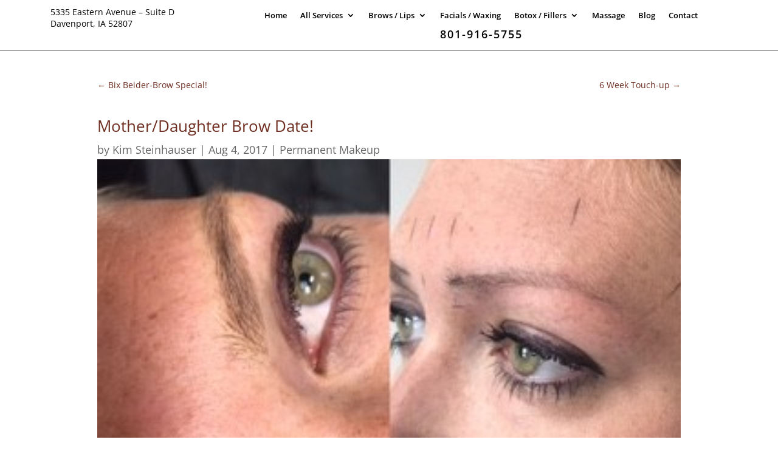

--- FILE ---
content_type: text/html; charset=UTF-8
request_url: https://bellelavieqc.com/motherdaughter-brow-date/
body_size: 20252
content:
<!DOCTYPE html><html lang="en-US" prefix="og: https://ogp.me/ns#"><head><script data-no-optimize="1">var litespeed_docref=sessionStorage.getItem("litespeed_docref");litespeed_docref&&(Object.defineProperty(document,"referrer",{get:function(){return litespeed_docref}}),sessionStorage.removeItem("litespeed_docref"));</script> <meta charset="UTF-8" /><meta http-equiv="X-UA-Compatible" content="IE=edge"><link rel="pingback" href="https://bellelavieqc.com/xmlrpc.php" /> <script type="litespeed/javascript">document.documentElement.className='js'</script> <link rel="preconnect" href="https://fonts.gstatic.com" crossorigin /> <script data-no-defer="1" data-ezscrex="false" data-cfasync="false" data-pagespeed-no-defer data-cookieconsent="ignore">var ctPublicFunctions = {"_ajax_nonce":"1adf139800","_rest_nonce":"17a08dfee6","_ajax_url":"\/wp-admin\/admin-ajax.php","_rest_url":"https:\/\/bellelavieqc.com\/wp-json\/","data__cookies_type":"none","data__ajax_type":"rest","data__bot_detector_enabled":"1","data__frontend_data_log_enabled":1,"cookiePrefix":"","wprocket_detected":false,"host_url":"bellelavieqc.com","text__ee_click_to_select":"Click to select the whole data","text__ee_original_email":"The complete one is","text__ee_got_it":"Got it","text__ee_blocked":"Blocked","text__ee_cannot_connect":"Cannot connect","text__ee_cannot_decode":"Can not decode email. Unknown reason","text__ee_email_decoder":"CleanTalk email decoder","text__ee_wait_for_decoding":"The magic is on the way!","text__ee_decoding_process":"Please wait a few seconds while we decode the contact data."}</script> <script data-no-defer="1" data-ezscrex="false" data-cfasync="false" data-pagespeed-no-defer data-cookieconsent="ignore">var ctPublic = {"_ajax_nonce":"1adf139800","settings__forms__check_internal":"0","settings__forms__check_external":"0","settings__forms__force_protection":"0","settings__forms__search_test":"1","settings__forms__wc_add_to_cart":"0","settings__data__bot_detector_enabled":"1","settings__sfw__anti_crawler":0,"blog_home":"https:\/\/bellelavieqc.com\/","pixel__setting":"3","pixel__enabled":true,"pixel__url":null,"data__email_check_before_post":"1","data__email_check_exist_post":"1","data__cookies_type":"none","data__key_is_ok":true,"data__visible_fields_required":true,"wl_brandname":"Anti-Spam by CleanTalk","wl_brandname_short":"CleanTalk","ct_checkjs_key":"fa399badff6384602600ee44db42caef83d43c8cc85b03258a845efdfd894ac5","emailEncoderPassKey":"dc3346c7795871401e859371f551f9e7","bot_detector_forms_excluded":"W10=","advancedCacheExists":true,"varnishCacheExists":false,"wc_ajax_add_to_cart":true}</script> <script type="litespeed/javascript">let jqueryParams=[],jQuery=function(r){return jqueryParams=[...jqueryParams,r],jQuery},$=function(r){return jqueryParams=[...jqueryParams,r],$};window.jQuery=jQuery,window.$=jQuery;let customHeadScripts=!1;jQuery.fn=jQuery.prototype={},$.fn=jQuery.prototype={},jQuery.noConflict=function(r){if(window.jQuery)return jQuery=window.jQuery,$=window.jQuery,customHeadScripts=!0,jQuery.noConflict},jQuery.ready=function(r){jqueryParams=[...jqueryParams,r]},$.ready=function(r){jqueryParams=[...jqueryParams,r]},jQuery.load=function(r){jqueryParams=[...jqueryParams,r]},$.load=function(r){jqueryParams=[...jqueryParams,r]},jQuery.fn.ready=function(r){jqueryParams=[...jqueryParams,r]},$.fn.ready=function(r){jqueryParams=[...jqueryParams,r]}</script> <title>Mother/Daughter Brow Date!</title><meta name="robots" content="follow, index, max-snippet:-1, max-video-preview:-1, max-image-preview:large"/><link rel="canonical" href="https://bellelavieqc.com/motherdaughter-brow-date/" /><meta property="og:locale" content="en_US" /><meta property="og:type" content="article" /><meta property="og:title" content="Mother/Daughter Brow Date!" /><meta property="og:description" content="This is the first of the mother/daughter brow combo. These ladies are so awesome and I feel like I need to be adopted into their family asap! Take a look at their eyes and how beautiful they are, I couldn&#8217;t stop staring. Beautiful eyes, and beautiful brows." /><meta property="og:url" content="https://bellelavieqc.com/motherdaughter-brow-date/" /><meta property="og:site_name" content="Belle La Vie Beauty Bar" /><meta property="article:publisher" content="https://www.facebook.com/BelleLaVieQC/" /><meta property="article:tag" content="#Bellelavi3dbrows #microbladingiowa #microbladingillinois #iwokeupthisbeautiful #nofilters #microbladingquadcities #microbladingleclaire #microblading3dbrows" /><meta property="article:section" content="Permanent Makeup" /><meta property="og:updated_time" content="2021-04-19T14:39:34-05:00" /><meta property="og:image" content="https://bellelavieqc.com/wp-content/uploads/2017/08/IMG_6990.jpg" /><meta property="og:image:secure_url" content="https://bellelavieqc.com/wp-content/uploads/2017/08/IMG_6990.jpg" /><meta property="og:image:width" content="320" /><meta property="og:image:height" content="320" /><meta property="og:image:alt" content="MIcroblading" /><meta property="og:image:type" content="image/jpeg" /><meta name="twitter:card" content="summary_large_image" /><meta name="twitter:title" content="Mother/Daughter Brow Date!" /><meta name="twitter:description" content="This is the first of the mother/daughter brow combo. These ladies are so awesome and I feel like I need to be adopted into their family asap! Take a look at their eyes and how beautiful they are, I couldn&#8217;t stop staring. Beautiful eyes, and beautiful brows." /><meta name="twitter:site" content="@BelleLaVieQC" /><meta name="twitter:creator" content="@BelleLaVieQC" /><meta name="twitter:image" content="https://bellelavieqc.com/wp-content/uploads/2017/08/IMG_6990.jpg" /><meta name="twitter:label1" content="Written by" /><meta name="twitter:data1" content="Kim Steinhauser" /><meta name="twitter:label2" content="Time to read" /><meta name="twitter:data2" content="Less than a minute" /><link rel='dns-prefetch' href='//fd.cleantalk.org' /><link rel='dns-prefetch' href='//www.googletagmanager.com' /><link rel='dns-prefetch' href='//fonts.googleapis.com' /><link rel="alternate" type="application/rss+xml" title="Belle La Vie Beauty Bar &raquo; Feed" href="https://bellelavieqc.com/feed/" /><link rel="alternate" type="application/rss+xml" title="Belle La Vie Beauty Bar &raquo; Comments Feed" href="https://bellelavieqc.com/comments/feed/" /><link rel="alternate" title="oEmbed (JSON)" type="application/json+oembed" href="https://bellelavieqc.com/wp-json/oembed/1.0/embed?url=https%3A%2F%2Fbellelavieqc.com%2Fmotherdaughter-brow-date%2F" /><link rel="alternate" title="oEmbed (XML)" type="text/xml+oembed" href="https://bellelavieqc.com/wp-json/oembed/1.0/embed?url=https%3A%2F%2Fbellelavieqc.com%2Fmotherdaughter-brow-date%2F&#038;format=xml" /><meta content="BLVQC v.3.19.1545498301" name="generator"/><style id="litespeed-ccss">.hamburger{display:block;font:inherit;color:inherit;text-transform:none;border:0;margin:0;overflow:visible}.logo-scroll{display:none}#dm-menu.nav li{list-style:none!important}.menu-wrap__inner{height:0!important}body .hamburger{padding:0;opacity:1!important}#dm-header{-ms-overflow-style:none}#dm-header::-webkit-scrollbar{display:none}.divi-mobile-menu{padding-top:0!important;margin-top:0!important;z-index:99999999999999999;position:relative}.scroll_section{overflow-y:auto;max-height:80vh}body:after{content:url(/wp-content/plugins/instagram-feed/img/sbi-sprite.png);display:none}ul{box-sizing:border-box}:root{--wp--preset--font-size--normal:16px;--wp--preset--font-size--huge:42px}html :where(img[class*=wp-image-]){height:auto;max-width:100%}:root{--wp--preset--aspect-ratio--square:1;--wp--preset--aspect-ratio--4-3:4/3;--wp--preset--aspect-ratio--3-4:3/4;--wp--preset--aspect-ratio--3-2:3/2;--wp--preset--aspect-ratio--2-3:2/3;--wp--preset--aspect-ratio--16-9:16/9;--wp--preset--aspect-ratio--9-16:9/16;--wp--preset--color--black:#000000;--wp--preset--color--cyan-bluish-gray:#abb8c3;--wp--preset--color--white:#ffffff;--wp--preset--color--pale-pink:#f78da7;--wp--preset--color--vivid-red:#cf2e2e;--wp--preset--color--luminous-vivid-orange:#ff6900;--wp--preset--color--luminous-vivid-amber:#fcb900;--wp--preset--color--light-green-cyan:#7bdcb5;--wp--preset--color--vivid-green-cyan:#00d084;--wp--preset--color--pale-cyan-blue:#8ed1fc;--wp--preset--color--vivid-cyan-blue:#0693e3;--wp--preset--color--vivid-purple:#9b51e0;--wp--preset--gradient--vivid-cyan-blue-to-vivid-purple:linear-gradient(135deg,rgba(6,147,227,1) 0%,rgb(155,81,224) 100%);--wp--preset--gradient--light-green-cyan-to-vivid-green-cyan:linear-gradient(135deg,rgb(122,220,180) 0%,rgb(0,208,130) 100%);--wp--preset--gradient--luminous-vivid-amber-to-luminous-vivid-orange:linear-gradient(135deg,rgba(252,185,0,1) 0%,rgba(255,105,0,1) 100%);--wp--preset--gradient--luminous-vivid-orange-to-vivid-red:linear-gradient(135deg,rgba(255,105,0,1) 0%,rgb(207,46,46) 100%);--wp--preset--gradient--very-light-gray-to-cyan-bluish-gray:linear-gradient(135deg,rgb(238,238,238) 0%,rgb(169,184,195) 100%);--wp--preset--gradient--cool-to-warm-spectrum:linear-gradient(135deg,rgb(74,234,220) 0%,rgb(151,120,209) 20%,rgb(207,42,186) 40%,rgb(238,44,130) 60%,rgb(251,105,98) 80%,rgb(254,248,76) 100%);--wp--preset--gradient--blush-light-purple:linear-gradient(135deg,rgb(255,206,236) 0%,rgb(152,150,240) 100%);--wp--preset--gradient--blush-bordeaux:linear-gradient(135deg,rgb(254,205,165) 0%,rgb(254,45,45) 50%,rgb(107,0,62) 100%);--wp--preset--gradient--luminous-dusk:linear-gradient(135deg,rgb(255,203,112) 0%,rgb(199,81,192) 50%,rgb(65,88,208) 100%);--wp--preset--gradient--pale-ocean:linear-gradient(135deg,rgb(255,245,203) 0%,rgb(182,227,212) 50%,rgb(51,167,181) 100%);--wp--preset--gradient--electric-grass:linear-gradient(135deg,rgb(202,248,128) 0%,rgb(113,206,126) 100%);--wp--preset--gradient--midnight:linear-gradient(135deg,rgb(2,3,129) 0%,rgb(40,116,252) 100%);--wp--preset--font-size--small:13px;--wp--preset--font-size--medium:20px;--wp--preset--font-size--large:36px;--wp--preset--font-size--x-large:42px;--wp--preset--spacing--20:0.44rem;--wp--preset--spacing--30:0.67rem;--wp--preset--spacing--40:1rem;--wp--preset--spacing--50:1.5rem;--wp--preset--spacing--60:2.25rem;--wp--preset--spacing--70:3.38rem;--wp--preset--spacing--80:5.06rem;--wp--preset--shadow--natural:6px 6px 9px rgba(0, 0, 0, 0.2);--wp--preset--shadow--deep:12px 12px 50px rgba(0, 0, 0, 0.4);--wp--preset--shadow--sharp:6px 6px 0px rgba(0, 0, 0, 0.2);--wp--preset--shadow--outlined:6px 6px 0px -3px rgba(255, 255, 255, 1), 6px 6px rgba(0, 0, 0, 1);--wp--preset--shadow--crisp:6px 6px 0px rgba(0, 0, 0, 1)}:root{--wp--style--global--content-size:823px;--wp--style--global--wide-size:1080px}:where(body){margin:0}body{padding-top:0;padding-right:0;padding-bottom:0;padding-left:0}#dm-menu{padding:2.5em 1.5em 0;padding-top:0;opacity:0}.menu-wrap{position:fixed;width:100%;height:100%;top:0;overflow-y:auto;overflow-x:hidden;opacity:0;visibility:hidden;z-index:99999999}.menu-wrap a{color:#b8b7ad}.dm_menu_button{position:fixed;z-index:99999999999999999999;right:0}.menu-wrap__inner{position:absolute;width:100%;height:100vh!important;top:0;left:0;overflow:hidden;z-index:999999}.menu-wrap__inner:after{content:"";position:absolute;width:0;height:100%;top:0;background-color:#34495e;border-radius:50%;z-index:-1}a,body,div,h1,html,img,li,p,span,ul{margin:0;padding:0;border:0;outline:0;font-size:100%;-ms-text-size-adjust:100%;-webkit-text-size-adjust:100%;vertical-align:baseline;background:#fff0}body{line-height:1}ul{list-style:none}:focus{outline:0}header,nav{display:block}body{font-family:Open Sans,Arial,sans-serif;font-size:14px;color:#666;background-color:#fff;line-height:1.7em;font-weight:500;-webkit-font-smoothing:antialiased;-moz-osx-font-smoothing:grayscale}a{color:#2ea3f2}a{text-decoration:none}p{padding-bottom:1em}p:not(.has-background):last-of-type{padding-bottom:0}h1{color:#333;padding-bottom:10px;line-height:1em;font-weight:500}h1{font-size:30px}button{font-family:inherit}img{max-width:100%;height:auto}.nav-single a{color:#2ea3f2}#main-content{background-color:#fff}.et-l--header ul{list-style-type:disc;padding:0 0 23px 1em;line-height:26px}.nav-single a{text-decoration:none;color:#2ea3f2;font-size:14px;font-weight:400}.nav-previous{float:left}.nav-next{float:right}@media (max-width:980px){#page-container{padding-top:80px}.et-tb-has-header #page-container{padding-top:0!important}}*{-webkit-box-sizing:border-box;box-sizing:border-box}.mobile_menu_bar:before{font-family:ETmodules!important;speak:none;font-style:normal;font-weight:400;-webkit-font-feature-settings:normal;font-feature-settings:normal;font-variant:normal;text-transform:none;line-height:1;-webkit-font-smoothing:antialiased;-moz-osx-font-smoothing:grayscale;text-shadow:0 0;direction:ltr}.et-pb-icon{content:attr(data-icon)}.et-pb-icon{font-family:ETmodules;speak:none;font-weight:400;-webkit-font-feature-settings:normal;font-feature-settings:normal;font-variant:normal;text-transform:none;line-height:1;-webkit-font-smoothing:antialiased;font-size:96px;font-style:normal;display:inline-block;-webkit-box-sizing:border-box;box-sizing:border-box;direction:ltr}.et_pb_module.et_pb_text_align_left{text-align:left}.et_pb_module.et_pb_text_align_center{text-align:center}.clearfix:after{visibility:hidden;display:block;font-size:0;content:" ";clear:both;height:0}.et_builder_inner_content{position:relative;z-index:1}header .et_builder_inner_content{z-index:2}.et_pb_css_mix_blend_mode_passthrough{mix-blend-mode:unset!important}.et_pb_module,.et_pb_posts_nav a,.et_pb_with_background{position:relative;background-size:cover;background-position:50%;background-repeat:no-repeat}.et_pb_with_border{position:relative;border:0 solid #333}header.et-l.et-l--header:after{clear:both;display:block;content:""}.et_pb_module{-webkit-animation-timing-function:linear;animation-timing-function:linear;-webkit-animation-duration:.2s;animation-duration:.2s}@media (min-width:981px){.et_pb_section div.et_pb_row .et_pb_column .et_pb_module:last-child{margin-bottom:0}}@media (max-width:980px){.et_pb_column .et_pb_module{margin-bottom:30px}.et_pb_row .et_pb_column .et_pb_module:last-child{margin-bottom:0}}@media (min-width:981px){.et_pb_gutters1 .et_pb_column,.et_pb_gutters1.et_pb_row .et_pb_column{margin-right:0}.et_pb_gutters1 .et_pb_column_3_4,.et_pb_gutters1.et_pb_row .et_pb_column_3_4{width:75%}.et_pb_gutters1 .et_pb_column_3_4 .et_pb_module,.et_pb_gutters1.et_pb_row .et_pb_column_3_4 .et_pb_module{margin-bottom:0}.et_pb_gutters1 .et_pb_column_1_4,.et_pb_gutters1.et_pb_row .et_pb_column_1_4{width:25%}.et_pb_gutters1 .et_pb_column_1_4 .et_pb_module,.et_pb_gutters1.et_pb_row .et_pb_column_1_4 .et_pb_module{margin-bottom:0}}@media (max-width:980px){.et_pb_gutters1 .et_pb_column,.et_pb_gutters1 .et_pb_column .et_pb_module,.et_pb_gutters1.et_pb_row .et_pb_column,.et_pb_gutters1.et_pb_row .et_pb_column .et_pb_module{margin-bottom:0}}@media (max-width:767px){.et_pb_gutters1 .et_pb_column,.et_pb_gutters1 .et_pb_column .et_pb_module,.et_pb_gutters1.et_pb_row .et_pb_column,.et_pb_gutters1.et_pb_row .et_pb_column .et_pb_module{margin-bottom:0}}@media (max-width:479px){.et_pb_gutters1 .et_pb_column,.et_pb_gutters1.et_pb_row .et_pb_column{margin:0!important}.et_pb_gutters1 .et_pb_column .et_pb_module,.et_pb_gutters1.et_pb_row .et_pb_column .et_pb_module{margin-bottom:0}}@media (min-width:981px){.et_pb_gutters4 .et_pb_column{margin-right:8%}.et_pb_gutters4 .et_pb_column_4_4{width:100%}.et_pb_gutters4 .et_pb_column_4_4 .et_pb_module{margin-bottom:4%}.et_pb_gutters4 .et_pb_column_3_4{width:73%}.et_pb_gutters4 .et_pb_column_3_4 .et_pb_module{margin-bottom:5.479%}.et_pb_gutters4 .et_pb_column_1_4{width:19%}.et_pb_gutters4 .et_pb_column_1_4 .et_pb_module{margin-bottom:21.053%}}.et_pb_scroll_top.et-pb-icon{text-align:center;background:rgb(0 0 0/.4);text-decoration:none;position:fixed;z-index:99999;bottom:125px;right:0;-webkit-border-top-left-radius:5px;-webkit-border-bottom-left-radius:5px;-moz-border-radius-topleft:5px;-moz-border-radius-bottomleft:5px;border-top-left-radius:5px;border-bottom-left-radius:5px;display:none;font-size:30px;padding:5px;color:#fff}.et_pb_scroll_top:before{content:"2"}.et_pb_section{position:relative;background-color:#fff;background-position:50%;background-size:100%;background-size:cover}.et_pb_section--fixed{width:100%}@media (min-width:981px){.et_pb_section{padding:4%0}}@media (max-width:980px){.et_pb_section{padding:50px 0}}.et_pb_row{width:80%;max-width:1080px;margin:auto;position:relative}.et_pb_row:after{content:"";display:block;clear:both;visibility:hidden;line-height:0;height:0;width:0}.et_pb_column{float:left;background-size:cover;background-position:50%;position:relative;z-index:2;min-height:1px}.et_pb_column--with-menu{z-index:3}.et_pb_row .et_pb_column.et-last-child,.et_pb_row .et_pb_column:last-child{margin-right:0!important}.et_pb_column,.et_pb_row{background-size:cover;background-position:50%;background-repeat:no-repeat}@media (min-width:981px){.et_pb_row{padding:2%0}.et_pb_row .et_pb_column.et-last-child,.et_pb_row .et_pb_column:last-child{margin-right:0!important}}@media (max-width:980px){.et_pb_row{max-width:1080px}.et_pb_row{padding:30px 0}.et_pb_column{width:100%;margin-bottom:30px}.et_pb_row .et_pb_column.et-last-child,.et_pb_row .et_pb_column:last-child{margin-bottom:0}}@media (max-width:479px){.et_pb_row .et_pb_column.et_pb_column_1_4{width:100%;margin:0 0 30px}.et_pb_column{width:100%!important}}.et_pb_text{word-wrap:break-word}.et_pb_text>:last-child{padding-bottom:0}.et_pb_text_inner{position:relative}.et-menu li{display:inline-block;font-size:14px;padding-right:22px}.et-menu>li:last-child{padding-right:0}.et-menu a{color:rgb(0 0 0/.6);text-decoration:none;display:block;position:relative}.et-menu li>a{padding-bottom:29px;word-wrap:break-word}.et_pb_menu__wrap .mobile_menu_bar{-webkit-transform:translateY(3%);transform:translateY(3%)}.et_pb_menu__wrap .mobile_menu_bar:before{top:0}@media (max-width:980px){.et-menu{display:none}.et_mobile_nav_menu{display:block;margin-top:-1px}}.et_pb_menu .et-menu-nav,.et_pb_menu .et-menu-nav>ul{float:none}.et_pb_menu .et-menu-nav>ul{padding:0!important;line-height:1.7em}.et_pb_menu .et-menu-nav>ul ul{padding:20px 0;text-align:left}.et_pb_menu_inner_container{position:relative}.et_pb_menu .et_pb_menu__wrap{-webkit-box-flex:1;-ms-flex:1 1 auto;flex:1 1 auto;display:-webkit-box;display:-ms-flexbox;display:flex;-webkit-box-pack:start;-ms-flex-pack:start;justify-content:flex-start;-webkit-box-align:stretch;-ms-flex-align:stretch;align-items:stretch;-ms-flex-wrap:wrap;flex-wrap:wrap;opacity:1}.et_pb_menu .et_pb_menu__menu{-webkit-box-flex:0;-ms-flex:0 1 auto;flex:0 1 auto;-webkit-box-pack:start;-ms-flex-pack:start;justify-content:flex-start}.et_pb_menu .et_pb_menu__menu,.et_pb_menu .et_pb_menu__menu>nav,.et_pb_menu .et_pb_menu__menu>nav>ul{display:-webkit-box;display:-ms-flexbox;display:flex;-webkit-box-align:stretch;-ms-flex-align:stretch;align-items:stretch}.et_pb_menu .et_pb_menu__menu>nav>ul{-ms-flex-wrap:wrap;flex-wrap:wrap;-webkit-box-pack:start;-ms-flex-pack:start;justify-content:flex-start}.et_pb_menu .et_pb_menu__menu>nav>ul>li{position:relative;display:-webkit-box;display:-ms-flexbox;display:flex;-webkit-box-align:stretch;-ms-flex-align:stretch;align-items:stretch;margin:0}.et_pb_menu .et_pb_menu__menu>nav>ul>li>ul{top:calc(100% - 1px);left:0}.et_pb_menu--without-logo .et_pb_menu__menu>nav>ul{padding:0!important}.et_pb_menu--without-logo .et_pb_menu__menu>nav>ul>li{margin-top:8px}.et_pb_menu--without-logo .et_pb_menu__menu>nav>ul>li>a{padding-bottom:8px}.et_pb_menu .et-menu{margin-left:-11px;margin-right:-11px}.et_pb_menu .et-menu>li{padding-left:11px;padding-right:11px}.et_pb_menu--style-centered .et_pb_menu__menu>nav>ul,.et_pb_menu--style-centered .et_pb_menu__wrap{-webkit-box-pack:center;-ms-flex-pack:center;justify-content:center}@media (max-width:980px){.et_pb_menu .et_pb_menu__menu{display:none}.et_pb_menu .et_mobile_nav_menu{float:none;margin:0 6px;display:-webkit-box;display:-ms-flexbox;display:flex;-webkit-box-align:center;-ms-flex-align:center;align-items:center}}.nav li li{padding:0 20px;margin:0}.et-menu li li a{padding:6px 20px;width:200px}.nav li{position:relative;line-height:1em}.nav li li{position:relative;line-height:2em}.nav li ul{position:absolute;padding:20px 0;z-index:9999;width:240px;background:#fff;visibility:hidden;opacity:0;border-top:3px solid #2ea3f2;box-shadow:0 2px 5px rgb(0 0 0/.1);-moz-box-shadow:0 2px 5px rgb(0 0 0/.1);-webkit-box-shadow:0 2px 5px rgb(0 0 0/.1);-webkit-transform:translateZ(0);text-align:left}.nav li li a{font-size:14px}.et-menu .menu-item-has-children>a:first-child:after{font-family:ETmodules;content:"3";font-size:16px;position:absolute;right:0;top:0;font-weight:800}.et-menu .menu-item-has-children>a:first-child{padding-right:20px}.et_mobile_nav_menu{float:right;display:none}.mobile_menu_bar{position:relative;display:block;line-height:0}.mobile_menu_bar:before{content:"a";font-size:32px;position:relative;left:0;top:0}.et_pb_module .mobile_menu_bar:before{top:2px}.et_pb_posts_nav.nav-single:after{clear:both;display:block;content:""}.et_pb_posts_nav a{display:inline-block}.et_pb_posts_nav .meta-nav,.et_pb_posts_nav .nav-label,.et_pb_posts_nav .nav-next,.et_pb_posts_nav .nav-previous{position:relative}.et_pb_title_container h1{font-size:26px}.et_pb_title_featured_container{margin-left:auto;margin-right:auto}.et_pb_title_featured_container .et_pb_image_wrap{display:inline-block;position:relative;max-width:100%;width:100%}.et_pb_title_featured_container img{width:100%}.et_pb_title_container{display:block;max-width:100%;word-wrap:break-word;z-index:98;position:relative}.et_pb_title_featured_container{line-height:0;position:relative}p.et_pb_title_meta_container{padding-bottom:1em}.et_pb_bg_layout_light p.et_pb_title_meta_container,.et_pb_bg_layout_light p.et_pb_title_meta_container a{color:#666}@media (max-width:767px){.et_pb_title_container h1{font-size:18px}}.et_pb_social_media_follow_network_name{display:none}.scroll_section{height:80vh;display:flex;flex-direction:column;justify-content:flex-start}.menu-text{line-height:.5em;text-shadow:}#nav-icon{width:25px;position:absolute;left:35px;top:32px;z-index:999998;-webkit-transform:rotate(225deg);-moz-transform:rotate(225deg);-o-transform:rotate(225deg);-ms-transform:rotate(225deg);transform:rotate(225deg)}#nav-icon .dots{fill:#fff}#nav-icon .one,#nav-icon .two{opacity:0}.menu-wrap::before{background-color:#494949}.hamburger{background-color:#494949;width:90px;height:75px;border-radius:0;right:0;top:0;-webkit-box-shadow:0 6px 30px 0 rgb(0 0 0/.38);-moz-box-shadow:0 6px 30px 0 rgb(0 0 0/.38);box-shadow:0 6px 30px 0 rgb(0 0 0/.38)}.menu-text{position:absolute;top:13px;left:32px;font-size:12px;color:#fff}#dm-menu li a{line-height:.5em;text-shadow:}.scroll_section{justify-content:flex-start}#dm-menu.nav li{text-align:center;width:100%}#dm-menu.nav li .sub-menu>li{text-align:center!important}#dm_nav .menu-wrap__inner .menu-item-has-children>a:after{transform:rotate(0deg)}.menu-wrap__inner{padding-top:150px!important}#dm_nav .menu-wrap__inner .sub-menu{padding-top:150px!important}.menu-wrap{background-color:#fff;right:0;max-width:300px}#dm_nav .menu-wrap__inner .sub-menu{right:0}.menu-wrap nav a{display:block;color:#000000!important;font-size:14px!important;padding-top:15px!important;padding-bottom:15px!important}#dm_nav .nav li li{padding:0;line-height:1em}body .menu-wrap{height:100vh;top:0}body .menu-wrap.menuclosed{width:0!important}body .menu-wrap,body .divi-mobile-menu .dm_menu_button{position:fixed}#dm-menu a{display:block}#dm-menu.nav li.menu-item-has-children{max-width:calc(100% - 3em/2);margin:auto}#dm_nav .menu-wrap__inner .menu-item-has-children>a{max-width:calc(100% - (3em/2 + 0px))}#dm_nav .menu-wrap__inner .menu-item-has-children>a:after{color:#c107f9;font-size:27px!important;right:0}#dm_nav .nav li ul{border-top:0}#dm_nav li ul.sub-menu{background-color:#000}#dm_nav li ul.sub-menu a{line-height:1.4em}#dm_nav li ul.sub-menu a{color:#ffffff!important;font-size:14px!important;padding-top:14px!important;padding-bottom:14px!important}@media only screen and (max-width:980px){html,body{overflow-x:hidden!important}.et-l--header .mobile_menu_bar,.et-l--header{display:none!important}.divi-mobile-menu{display:block!important}}@media only screen and (min-width:981px){.divi-mobile-menu,#dm-header{display:none!important}}html{overflow-y:visible!important}#dm-header{position:fixed;background-color:#fff;top:0;width:100%;display:block;z-index:9999;display:flex;flex-direction:column;justify-content:center;-webkit-box-shadow:0 0 25px 0 rgb(0 0 0/.78);-moz-box-shadow:0 0 25px 0 rgb(0 0 0/.78);box-shadow:0 0 25px 0 rgb(0 0 0/.78)}.dm-header-cont{height:75px;position:relative}body .divi-mobile-menu .dm_menu_button{z-index:10000;position:fixed}#dm-logo{color:#000;font-size:18px;font-style:inherit;font-weight:inherit;letter-spacing:0}.dm-branding{position:absolute;top:50%;left:50%;transform:translate(-50%,-50%);height:100%}.dm-branding a{height:100%;position:relative;display:flex;flex-direction:column;justify-content:center}#dm-logo,.logo-scroll{width:100%;max-height:60px;max-width:290px}.dm-cart{display:block;position:absolute;left:50px;width:inherit;margin-top:25px}@media only screen and (max-width:980px){#dm-header{overflow:visible!important}}#dm_nav .menu-wrap__inner .menu-item-has-children>a{background-color:#fff0;position:relative}#dm_nav .menu-wrap__inner .menu-item-has-children>a:after{font-family:"ETmodules";text-align:center;speak:none;font-weight:400;font-variant:normal;text-transform:none;-webkit-font-smoothing:antialiased;position:absolute}#dm_nav .menu-wrap__inner .menu-item-has-children>a:after{font-size:16px;content:"$"}#dm_nav .menu-wrap__inner .sub-menu{-webkit-transform:translate3d(300%,0,0);transform:translate3d(300%,0,0);right:0;z-index:999999;width:100%;max-width:300px;height:100%;padding:2.5em 1.5em 0;font-size:1.15em;visibility:visible;opacity:1;min-height:100vh;top:0;position:fixed!important;border:none}body .menu-wrap{background-color:transparent!important;-webkit-transform:translate3d(0,0,0);transform:translate3d(0,0,0)}.menu-wrap__inner:after{background-color:#fff}@media screen and (max-width:980){html,body{overflow-x:hidden!important}}.menu-wrap__inner:after{left:0}.menu-wrap__inner{-webkit-transform:translate(100%,0);transform:translate(100%,0)}body{font-size:18px}body{color:#702e21}h1{color:#702e21}body{line-height:1.8em}.mobile_menu_bar:before,.mobile_menu_bar:after,.nav-single a{color:#702e21}.nav li ul{border-color:#702e21}.et_pb_row{max-width:960px}a{color:#dd0049}@media only screen and (min-width:1200px){.et_pb_row{padding:24px 0}.et_pb_section{padding:48px 0}}.et_pb_section_0_tb_header{border-bottom-width:1px;position:fixed!important;top:0;bottom:auto;left:50%;right:auto;transform:translateX(-50%)}.et_pb_section_0_tb_header.et_pb_section{padding-top:0;padding-bottom:10px;padding-left:20px;margin-top:0;margin-bottom:0;background-color:#FFFFFF!important}.et_pb_row_0_tb_header{background-color:#fff0;z-index:9999999!important;position:relative}.et_pb_row_0_tb_header.et_pb_row{padding-top:0px!important;padding-bottom:0px!important;margin-top:0px!important;margin-bottom:0px!important;padding-top:0;padding-bottom:0}.et_pb_row_0_tb_header{width:90%;max-width:2560px}.et_pb_text_1_tb_header.et_pb_text,.et_pb_text_0_tb_header.et_pb_text,.et_pb_text_1_tb_header.et_pb_text a{color:#000000!important}.et_pb_text_0_tb_header{line-height:1.4em;font-size:1.1vw;line-height:1.4em;background-color:#fff0;padding-top:10px!important}.et_pb_menu_0_tb_header.et_pb_menu ul li a{font-weight:600;font-size:1vw;color:#000000!important}.et_pb_menu_0_tb_header.et_pb_menu{background-color:#fff0}.et_pb_menu_0_tb_header{padding-top:10px;z-index:5000;position:relative}.et_pb_menu_0_tb_header.et_pb_menu .et-menu-nav li ul.sub-menu{width:300px!important}.et_pb_menu_0_tb_header.et_pb_menu .et-menu-nav li ul.sub-menu a{width:100%!important}.et_pb_menu_0_tb_header.et_pb_menu .nav li ul{background-color:#757575!important;border-color:#FFF}.et_pb_menu_0_tb_header.et_pb_menu .nav li ul.sub-menu a{color:#FFFFFF!important}.et_pb_menu_0_tb_header .mobile_nav .mobile_menu_bar:before{color:#FFF}.et_pb_text_1_tb_header{letter-spacing:2px}.et_pb_text_1_tb_header a{font-weight:600}.et_pb_column_1_tb_header,.et_pb_column_0_tb_header{background-color:#fff0}@media only screen and (max-width:980px){div.et_pb_section.et_pb_section_0_tb_header{background-image:initial!important}.et_pb_section_0_tb_header{border-bottom-width:1px}.et_pb_section_0_tb_header.et_pb_section{background-color:#FFFFFF!important}.et_pb_text_0_tb_header{font-size:1.3vw}.et_pb_menu_0_tb_header .mobile_nav .mobile_menu_bar:before{color:#000}}@media only screen and (max-width:767px){div.et_pb_section.et_pb_section_0_tb_header{background-image:initial!important}.et_pb_section_0_tb_header{border-bottom-width:1px}.et_pb_section_0_tb_header.et_pb_section{background-color:#FFFFFF!important}.et_pb_text_0_tb_header{font-size:1.3vw}.et_pb_menu_0_tb_header .mobile_nav .mobile_menu_bar:before{color:#FFF}}.et_pb_section_0_tb_body.et_pb_section{margin-top:50px}.et_pb_post_title_0_tb_body .et_pb_title_featured_container img{height:auto;max-height:none}</style><link rel="preload" data-asynced="1" data-optimized="2" as="style" onload="this.onload=null;this.rel='stylesheet'" href="https://bellelavieqc.com/wp-content/litespeed/ucss/f90235fa8b16d8815fbd7b169595c49e.css?ver=8133a" /><script type="litespeed/javascript">!function(a){"use strict";var b=function(b,c,d){function e(a){return h.body?a():void setTimeout(function(){e(a)})}function f(){i.addEventListener&&i.removeEventListener("load",f),i.media=d||"all"}var g,h=a.document,i=h.createElement("link");if(c)g=c;else{var j=(h.body||h.getElementsByTagName("head")[0]).childNodes;g=j[j.length-1]}var k=h.styleSheets;i.rel="stylesheet",i.href=b,i.media="only x",e(function(){g.parentNode.insertBefore(i,c?g:g.nextSibling)});var l=function(a){for(var b=i.href,c=k.length;c--;)if(k[c].href===b)return a();setTimeout(function(){l(a)})};return i.addEventListener&&i.addEventListener("load",f),i.onloadcssdefined=l,l(f),i};"undefined"!=typeof exports?exports.loadCSS=b:a.loadCSS=b}("undefined"!=typeof global?global:this);!function(a){if(a.loadCSS){var b=loadCSS.relpreload={};if(b.support=function(){try{return a.document.createElement("link").relList.supports("preload")}catch(b){return!1}},b.poly=function(){for(var b=a.document.getElementsByTagName("link"),c=0;c<b.length;c++){var d=b[c];"preload"===d.rel&&"style"===d.getAttribute("as")&&(a.loadCSS(d.href,d,d.getAttribute("media")),d.rel=null)}},!b.support()){b.poly();var c=a.setInterval(b.poly,300);a.addEventListener&&a.addEventListener("load",function(){b.poly(),a.clearInterval(c)}),a.attachEvent&&a.attachEvent("onload",function(){a.clearInterval(c)})}}}(this);</script><link rel="preload" as="image" href="https://bellelavieqc.com/wp-content/uploads/2017/08/IMG_6990.jpg"><link rel="preload" as="image" href="https://bellelavieqc.com/wp-content/uploads/2017/08/IMG_7005-300x300.jpg"><link rel="preload" as="image" href="https://bellelavieqc.com/wp-content/uploads/2017/08/IMG_6977-e1501790783130-225x300.jpg"><link rel='preload' id='divi-dynamic-late-css' href='https://bellelavieqc.com/wp-content/et-cache/116390/et-divi-dynamic-tb-237880-tb-237878-tb-237881-116390-late.css?ver=1765176765' as='style' media='all' onload="this.onload=null;this.rel='stylesheet'" /> <script type="litespeed/javascript" data-src="https://bellelavieqc.com/wp-includes/js/jquery/jquery.min.js?ver=3.7.1" id="jquery-core-js"></script> <script id="jquery-js-after" type="litespeed/javascript">jqueryParams.length&&$.each(jqueryParams,function(e,r){if("function"==typeof r){var n=String(r);n.replace("$","jQuery");var a=new Function("return "+n)();$(document).ready(a)}})</script> <script type="text/javascript" src="https://fd.cleantalk.org/ct-bot-detector-wrapper.js?ver=6.70.1" id="ct_bot_detector-js" defer="defer" data-wp-strategy="defer"></script> 
 <script type="litespeed/javascript" data-src="https://www.googletagmanager.com/gtag/js?id=GT-5R7GH2C" id="google_gtagjs-js"></script> <script id="google_gtagjs-js-after" type="litespeed/javascript">window.dataLayer=window.dataLayer||[];function gtag(){dataLayer.push(arguments)}
gtag("set","linker",{"domains":["bellelavieqc.com"]});gtag("js",new Date());gtag("set","developer_id.dZTNiMT",!0);gtag("config","GT-5R7GH2C")</script> <script id="__ytprefs__-js-extra" type="litespeed/javascript">var _EPYT_={"ajaxurl":"https://bellelavieqc.com/wp-admin/admin-ajax.php","security":"94a47022d1","gallery_scrolloffset":"20","eppathtoscripts":"https://bellelavieqc.com/wp-content/plugins/youtube-embed-plus/scripts/","eppath":"https://bellelavieqc.com/wp-content/plugins/youtube-embed-plus/","epresponsiveselector":"[\"iframe.__youtube_prefs__\",\"iframe[src*='youtube.com']\",\"iframe[src*='youtube-nocookie.com']\",\"iframe[data-ep-src*='youtube.com']\",\"iframe[data-ep-src*='youtube-nocookie.com']\",\"iframe[data-ep-gallerysrc*='youtube.com']\"]","epdovol":"1","version":"14.2.4","evselector":"iframe.__youtube_prefs__[src], iframe[src*=\"youtube.com/embed/\"], iframe[src*=\"youtube-nocookie.com/embed/\"]","ajax_compat":"","maxres_facade":"eager","ytapi_load":"light","pause_others":"","stopMobileBuffer":"1","facade_mode":"1","not_live_on_channel":""}</script> <link rel="https://api.w.org/" href="https://bellelavieqc.com/wp-json/" /><link rel="alternate" title="JSON" type="application/json" href="https://bellelavieqc.com/wp-json/wp/v2/posts/116390" /><link rel="EditURI" type="application/rsd+xml" title="RSD" href="https://bellelavieqc.com/xmlrpc.php?rsd" /><link rel='shortlink' href='https://bellelavieqc.com/?p=116390' /><meta name="generator" content="Site Kit by Google 1.170.0" /><meta name="viewport" content="width=device-width, user-scalable=yes, initial-scale=1.0, minimum-scale=0.1"><meta name="Rating" content="General"><meta name="geo.region" content="US-IA"><meta name="geo.placename" content="Davenport"><meta name="p:domain_verify" content="0dade80d1a2b437d9863f0d2b907818c"><meta name="google-site-verification" content="nxHoMx7wwM6fx1wwlGrh96z0qX8j635CO612Unv9urY"> <script type="litespeed/javascript">jQuery(document).ready(function(){jQuery(".et_pb_more_button.et_pb_button.et_pb_button_one").attr('target','_blank')})</script> <script type="litespeed/javascript">jQuery(document).ready(function(){jQuery(".et-social-icon a").attr('target','_new')})</script> <script type="litespeed/javascript">jQuery(document).ready(function(){jQuery('.et_pb_team_member ul.et_pb_member_social_links li a').attr("target","new")})</script> <script type="litespeed/javascript">document.addEventListener('wpcf7mailsent',function(event){location='https://bellelavieqc.com/contact-thanks/'},!1)</script> <script type="litespeed/javascript" data-src="https://analytics.ahrefs.com/analytics.js" data-key="nF4/pNPq08QdjjOWGMv/Zg"></script><link rel="icon" href="https://bellelavieqc.com/wp-content/uploads/2017/02/cropped-blv-facebook-profile-32x32.jpg" sizes="32x32" /><link rel="icon" href="https://bellelavieqc.com/wp-content/uploads/2017/02/cropped-blv-facebook-profile-192x192.jpg" sizes="192x192" /><link rel="apple-touch-icon" href="https://bellelavieqc.com/wp-content/uploads/2017/02/cropped-blv-facebook-profile-180x180.jpg" /><meta name="msapplication-TileImage" content="https://bellelavieqc.com/wp-content/uploads/2017/02/cropped-blv-facebook-profile-270x270.jpg" /></head><body class="wp-singular post-template-default single single-post postid-116390 single-format-standard wp-custom-logo wp-theme-Divi wp-child-theme-blv et-tb-has-template et-tb-has-header et-tb-has-body et-tb-has-footer et_pb_button_helper_class et_pb_gutter osx et_pb_gutters4 et_smooth_scroll et_divi_theme et-db"><div class="divi-mobile-menu"><div class="divi-mobile-menu-inner"><div id="dm_nav" class="menu-wrap menuclosed"><div class="menu-wrap__inner"><div class="scroll_section"><nav class="menu-top"></nav><nav class="menu-side">
<span class="menu-name-behind"></span><ul id="dm-menu" class="nav"><li class="menu-item menu-item-type-post_type menu-item-object-page menu-item-home menu-item-237497"><a href="https://bellelavieqc.com/">Home</a></li><li class="menu-item menu-item-type-custom menu-item-object-custom menu-item-has-children menu-item-237691"><a>All Services</a><ul class="sub-menu"><li class="menu-item menu-item-type-post_type menu-item-object-page menu-item-237692"><a href="https://bellelavieqc.com/belle-la-vie/">Brows &#038; Lips</a></li><li class="menu-item menu-item-type-post_type menu-item-object-page menu-item-237693"><a href="https://bellelavieqc.com/cor-aesthetics-davenport/">Facials, Peels, Waxing</a></li><li class="menu-item menu-item-type-post_type menu-item-object-page menu-item-237695"><a href="https://bellelavieqc.com/kahler-aesthetics/">Botox, Fillers, Infusion</a></li><li class="menu-item menu-item-type-post_type menu-item-object-page menu-item-240001"><a href="https://bellelavieqc.com/massage/">Massage</a></li></ul></li><li class="menu-item menu-item-type-custom menu-item-object-custom menu-item-has-children menu-item-237782"><a>Brows / Lips</a><ul class="sub-menu"><li class="menu-item menu-item-type-post_type menu-item-object-page menu-item-237584"><a href="https://bellelavieqc.com/belle-la-vie/">Belle La Vie Permanent Makeup</a></li><li class="menu-item menu-item-type-post_type menu-item-object-page menu-item-236884"><a href="https://bellelavieqc.com/client-forms/">Client Forms</a></li><li class="menu-item menu-item-type-post_type menu-item-object-page menu-item-237278"><a href="https://bellelavieqc.com/permanent-makeup/belle-la-vie-faq/">Belle La Vie FAQ &#038; Aftercare</a></li></ul></li><li class="menu-item menu-item-type-post_type menu-item-object-page menu-item-236655"><a href="https://bellelavieqc.com/cor-aesthetics-davenport/">Facials / Waxing</a></li><li class="menu-item menu-item-type-custom menu-item-object-custom menu-item-has-children menu-item-237783"><a>Botox / Fillers</a><ul class="sub-menu"><li class="menu-item menu-item-type-post_type menu-item-object-page menu-item-237585"><a href="https://bellelavieqc.com/kahler-aesthetics/">About Kahler Aesthetics</a></li><li class="menu-item menu-item-type-post_type menu-item-object-page menu-item-236709"><a href="https://bellelavieqc.com/kahler-aesthetics/botox-davenport/">Botox®️</a></li><li class="menu-item menu-item-type-post_type menu-item-object-page menu-item-237847"><a href="https://bellelavieqc.com/kahler-aesthetics/injectable-fillers/">Injectable Fillers</a></li><li class="menu-item menu-item-type-post_type menu-item-object-page menu-item-236845"><a href="https://bellelavieqc.com/kahler-aesthetics/vitamin-injections-davenport/">Vitamin Injections</a></li><li class="menu-item menu-item-type-post_type menu-item-object-page menu-item-237239"><a href="https://bellelavieqc.com/kahler-aesthetics/iv-infusion-davenport/">IV Infusion Therapy</a></li></ul></li><li class="menu-item menu-item-type-post_type menu-item-object-page menu-item-240000"><a href="https://bellelavieqc.com/massage/">Massage</a></li><li class="menu-item menu-item-type-post_type menu-item-object-page menu-item-238080"><a href="https://bellelavieqc.com/blog/">Blog</a></li><li class="menu-item menu-item-type-post_type menu-item-object-page menu-item-237571"><a href="https://bellelavieqc.com/contact/">Contact</a></li></ul></nav></div></div></div>
<button role="button" title="Menu Button" aria-label="Menu Button" id="open-button" class="hamburger dm_menu_button hamburger--elastic" type="button" alt="Menu">
<span class="menu-text">Menu</span>
<svg version="1.1" id="nav-icon" xmlns="http://www.w3.org/2000/svg" xmlns:xlink="http://www.w3.org/1999/xlink" x="0px" y="0px" viewBox="0 0 18.1 18.1" style="enable-background:new 0 0 18.1 18.1;" xml:space="preserve">
<circle class="dots one" cx="2" cy="2" r="2"/>
<circle class="dots two" cx="16.1" cy="16.1" r="2"/>
<circle class="dots three" cx="2" cy="16.1" r="2"/>
<circle class="dots four" cx="9.1" cy="9.1" r="2"/>
<circle class="dots five" cx="16.1" cy="2" r="2"/>
</svg></button><header id="dm-header"><div class="dm-header-cont"><div class="dm-branding">
<a href="https://bellelavieqc.com/">
<img class="main-logo normal-logo hideonscroll" src="https://bellelavieqc.com/wp-content/uploads/2023/02/BLV.png" alt="Belle La Vie Beauty Bar" title="Belle La Vie Beauty Bar" id="dm-logo"   />
<img class="logo-scroll normal-logo" src="https://bellelavieqc.com/wp-content/uploads/2023/02/BLV.png" alt="Belle La Vie Beauty Bar"  />
</a></div><div class="dm-cart"></div></div></header></div></div><div id="page-container"><div id="et-boc" class="et-boc"><header class="et-l et-l--header"><div class="et_builder_inner_content et_pb_gutters4"><div class="et_pb_with_border et_pb_section et_pb_section_0_tb_header et_pb_with_background et_section_regular et_pb_section--fixed et_pb_section--with-menu" ><div class="et_pb_row et_pb_row_0_tb_header et_pb_gutters1 et_pb_row--with-menu"><div class="et_pb_column et_pb_column_1_4 et_pb_column_0_tb_header  et_pb_css_mix_blend_mode_passthrough"><div class="et_pb_module et_pb_text et_pb_text_0_tb_header  et_pb_text_align_left et_pb_bg_layout_light"><div class="et_pb_text_inner"><p>5335 Eastern Avenue &#8211; Suite D<br />Davenport, IA 52807</p></div></div></div><div class="et_pb_column et_pb_column_3_4 et_pb_column_1_tb_header  et_pb_css_mix_blend_mode_passthrough et-last-child et_pb_column--with-menu"><div class="et_pb_module et_pb_menu et_pb_menu_0_tb_header et_pb_bg_layout_light  et_pb_text_align_left et_dropdown_animation_fade et_pb_menu--without-logo et_pb_menu--style-centered"><div class="et_pb_menu_inner_container clearfix"><div class="et_pb_menu__wrap"><div class="et_pb_menu__menu"><nav class="et-menu-nav"><ul id="menu-blv-ultimate-2023" class="et-menu nav"><li class="et_pb_menu_page_id-home menu-item menu-item-type-post_type menu-item-object-page menu-item-home menu-item-237497"><a href="https://bellelavieqc.com/">Home</a></li><li class="et_pb_menu_page_id-237691 menu-item menu-item-type-custom menu-item-object-custom menu-item-has-children menu-item-237691"><a>All Services</a><ul class="sub-menu"><li class="et_pb_menu_page_id-120543 menu-item menu-item-type-post_type menu-item-object-page menu-item-237692"><a href="https://bellelavieqc.com/belle-la-vie/">Brows &#038; Lips</a></li><li class="et_pb_menu_page_id-120328 menu-item menu-item-type-post_type menu-item-object-page menu-item-237693"><a href="https://bellelavieqc.com/cor-aesthetics-davenport/">Facials, Peels, Waxing</a></li><li class="et_pb_menu_page_id-236615 menu-item menu-item-type-post_type menu-item-object-page menu-item-237695"><a href="https://bellelavieqc.com/kahler-aesthetics/">Botox, Fillers, Infusion</a></li><li class="et_pb_menu_page_id-238949 menu-item menu-item-type-post_type menu-item-object-page menu-item-240001"><a href="https://bellelavieqc.com/massage/">Massage</a></li></ul></li><li class="et_pb_menu_page_id-237782 menu-item menu-item-type-custom menu-item-object-custom menu-item-has-children menu-item-237782"><a>Brows / Lips</a><ul class="sub-menu"><li class="et_pb_menu_page_id-120543 menu-item menu-item-type-post_type menu-item-object-page menu-item-237584"><a href="https://bellelavieqc.com/belle-la-vie/">Belle La Vie Permanent Makeup</a></li><li class="et_pb_menu_page_id-28324 menu-item menu-item-type-post_type menu-item-object-page menu-item-236884"><a href="https://bellelavieqc.com/client-forms/">Client Forms</a></li><li class="et_pb_menu_page_id-237257 menu-item menu-item-type-post_type menu-item-object-page menu-item-237278"><a href="https://bellelavieqc.com/permanent-makeup/belle-la-vie-faq/">Belle La Vie FAQ &#038; Aftercare</a></li></ul></li><li class="et_pb_menu_page_id-120328 menu-item menu-item-type-post_type menu-item-object-page menu-item-236655"><a href="https://bellelavieqc.com/cor-aesthetics-davenport/">Facials / Waxing</a></li><li class="et_pb_menu_page_id-237783 menu-item menu-item-type-custom menu-item-object-custom menu-item-has-children menu-item-237783"><a>Botox / Fillers</a><ul class="sub-menu"><li class="et_pb_menu_page_id-236615 menu-item menu-item-type-post_type menu-item-object-page menu-item-237585"><a href="https://bellelavieqc.com/kahler-aesthetics/">About Kahler Aesthetics</a></li><li class="et_pb_menu_page_id-236667 menu-item menu-item-type-post_type menu-item-object-page menu-item-236709"><a href="https://bellelavieqc.com/kahler-aesthetics/botox-davenport/">Botox®️</a></li><li class="et_pb_menu_page_id-237830 menu-item menu-item-type-post_type menu-item-object-page menu-item-237847"><a href="https://bellelavieqc.com/kahler-aesthetics/injectable-fillers/">Injectable Fillers</a></li><li class="et_pb_menu_page_id-236834 menu-item menu-item-type-post_type menu-item-object-page menu-item-236845"><a href="https://bellelavieqc.com/kahler-aesthetics/vitamin-injections-davenport/">Vitamin Injections</a></li><li class="et_pb_menu_page_id-237233 menu-item menu-item-type-post_type menu-item-object-page menu-item-237239"><a href="https://bellelavieqc.com/kahler-aesthetics/iv-infusion-davenport/">IV Infusion Therapy</a></li></ul></li><li class="et_pb_menu_page_id-238949 menu-item menu-item-type-post_type menu-item-object-page menu-item-240000"><a href="https://bellelavieqc.com/massage/">Massage</a></li><li class="et_pb_menu_page_id-115524 menu-item menu-item-type-post_type menu-item-object-page menu-item-238080"><a href="https://bellelavieqc.com/blog/">Blog</a></li><li class="et_pb_menu_page_id-28208 menu-item menu-item-type-post_type menu-item-object-page menu-item-237571"><a href="https://bellelavieqc.com/contact/">Contact</a></li></ul></nav></div><div class="et_mobile_nav_menu"><div class="mobile_nav closed">
<span class="mobile_menu_bar"></span></div></div></div></div></div><div class="et_pb_module et_pb_text et_pb_text_1_tb_header  et_pb_text_align_center et_pb_bg_layout_light"><div class="et_pb_text_inner"><p><a href="tel:+18019165755">801-916-5755</a></p></div></div></div></div></div></div></header><div id="et-main-area"><div id="main-content"><div class="et-l et-l--body"><div class="et_builder_inner_content et_pb_gutters4"><div class="et_pb_section et_pb_section_0_tb_body et_section_regular" ><div class="et_pb_row et_pb_row_0_tb_body"><div class="et_pb_column et_pb_column_4_4 et_pb_column_0_tb_body  et_pb_css_mix_blend_mode_passthrough et-last-child"><div class="et_pb_module et_pb_post_nav_0_tb_body et_pb_posts_nav nav-single">
<span class="nav-previous"
>
<a href="https://bellelavieqc.com/bix-beider-brow-special/" rel="prev">
<span class="meta-nav">&larr; </span><span class="nav-label">Bix Beider-Brow Special!</span>
</a>
</span>
<span class="nav-next"
>
<a href="https://bellelavieqc.com/6-week-touch-3/" rel="next">
<span class="nav-label">6 Week Touch-up</span><span class="meta-nav"> &rarr;</span>
</a>
</span></div><div class="et_pb_module et_pb_post_title et_pb_post_title_0_tb_body et_pb_bg_layout_light  et_pb_text_align_left"   ><div class="et_pb_title_container"><h1 class="entry-title">Mother/Daughter Brow Date!</h1><p class="et_pb_title_meta_container"> by <span class="author vcard"><a href="https://bellelavieqc.com/author/kim/" title="Posts by Kim Steinhauser" rel="author">Kim Steinhauser</a></span> | <span class="published">Aug 4, 2017</span> | <a href="https://bellelavieqc.com/category/permanent-makeup/" rel="category tag">Permanent Makeup</a></p></div><div class="et_pb_title_featured_container"><span class="et_pb_image_wrap"><img decoding="sync" width="320" height="320" src="https://bellelavieqc.com/wp-content/uploads/2017/08/IMG_6990.jpg" alt="MIcroblading" title="Belle La Vie Brows" srcset="https://bellelavieqc.com/wp-content/uploads/2017/08/IMG_6990.jpg 320w, https://bellelavieqc.com/wp-content/uploads/2017/08/IMG_6990-300x300.jpg 300w, https://bellelavieqc.com/wp-content/uploads/2017/08/IMG_6990-100x100.jpg 100w, https://bellelavieqc.com/wp-content/uploads/2017/08/IMG_6990-150x150.jpg 150w, https://bellelavieqc.com/wp-content/uploads/2017/08/IMG_6990-20x20.jpg 20w" sizes="(max-width: 320px) 100vw, 320px" class="wp-image-116396" fetchpriority="high"/></span></div></div><div class="et_pb_module et_pb_post_content et_pb_post_content_0_tb_body"><p><img decoding="sync" class="alignnone size-medium wp-image-116401" src="https://bellelavieqc.com/wp-content/uploads/2017/08/IMG_7005-300x300.jpg" alt="Mother/Daughter Brow Date! 19" width="300" height="300" srcset="https://bellelavieqc.com/wp-content/uploads/2017/08/IMG_7005-300x300.jpg 300w, https://bellelavieqc.com/wp-content/uploads/2017/08/IMG_7005-100x100.jpg 100w, https://bellelavieqc.com/wp-content/uploads/2017/08/IMG_7005-150x150.jpg 150w, https://bellelavieqc.com/wp-content/uploads/2017/08/IMG_7005-20x20.jpg 20w, https://bellelavieqc.com/wp-content/uploads/2017/08/IMG_7005.jpg 320w" sizes="(max-width: 300px) 100vw, 300px" fetchpriority="high"/> <img decoding="sync" class="alignnone wp-image-116391 size-medium" src="https://bellelavieqc.com/wp-content/uploads/2017/08/IMG_6977-e1501790783130-225x300.jpg" alt="Mother/Daughter Brow Date! 20" width="225" height="300" srcset="https://bellelavieqc.com/wp-content/uploads/2017/08/IMG_6977-e1501790783130-225x300.jpg 225w, https://bellelavieqc.com/wp-content/uploads/2017/08/IMG_6977-e1501790783130-15x20.jpg 15w, https://bellelavieqc.com/wp-content/uploads/2017/08/IMG_6977-e1501790783130.jpg 240w" sizes="(max-width: 225px) 100vw, 225px" fetchpriority="high"/><img data-lazyloaded="1" src="[data-uri]" decoding="async" class="alignnone size-medium wp-image-116400" data-src="https://bellelavieqc.com/wp-content/uploads/2017/08/IMG_7004-300x300.jpg" alt="Mother/Daughter Brow Date! 21" width="300" height="300" data-srcset="https://bellelavieqc.com/wp-content/uploads/2017/08/IMG_7004-300x300.jpg 300w, https://bellelavieqc.com/wp-content/uploads/2017/08/IMG_7004-100x100.jpg 100w, https://bellelavieqc.com/wp-content/uploads/2017/08/IMG_7004-150x150.jpg 150w, https://bellelavieqc.com/wp-content/uploads/2017/08/IMG_7004-20x20.jpg 20w, https://bellelavieqc.com/wp-content/uploads/2017/08/IMG_7004.jpg 320w" data-sizes="(max-width: 300px) 100vw, 300px" /> <img data-lazyloaded="1" src="[data-uri]" decoding="async" class="alignnone wp-image-116399 size-medium" data-src="https://bellelavieqc.com/wp-content/uploads/2017/08/IMG_7003-e1501790171491-225x300.jpg" alt="Mother/Daughter Brow Date! 22" width="225" height="300" data-srcset="https://bellelavieqc.com/wp-content/uploads/2017/08/IMG_7003-e1501790171491-225x300.jpg 225w, https://bellelavieqc.com/wp-content/uploads/2017/08/IMG_7003-e1501790171491-15x20.jpg 15w, https://bellelavieqc.com/wp-content/uploads/2017/08/IMG_7003-e1501790171491.jpg 240w" data-sizes="(max-width: 225px) 100vw, 225px" /> <img data-lazyloaded="1" src="[data-uri]" decoding="async" class="alignnone wp-image-116398 size-medium" data-src="https://bellelavieqc.com/wp-content/uploads/2017/08/IMG_7002-e1501790102703-225x300.jpg" alt="Mother/Daughter Brow Date! 23" width="225" height="300" data-srcset="https://bellelavieqc.com/wp-content/uploads/2017/08/IMG_7002-e1501790102703-225x300.jpg 225w, https://bellelavieqc.com/wp-content/uploads/2017/08/IMG_7002-e1501790102703-15x20.jpg 15w, https://bellelavieqc.com/wp-content/uploads/2017/08/IMG_7002-e1501790102703.jpg 240w" data-sizes="(max-width: 225px) 100vw, 225px" /> <img data-lazyloaded="1" src="[data-uri]" decoding="async" class="alignnone wp-image-116397 size-medium" data-src="https://bellelavieqc.com/wp-content/uploads/2017/08/IMG_6999-e1501790136219-225x300.jpg" alt="Mother/Daughter Brow Date! 24" width="225" height="300" data-srcset="https://bellelavieqc.com/wp-content/uploads/2017/08/IMG_6999-e1501790136219-225x300.jpg 225w, https://bellelavieqc.com/wp-content/uploads/2017/08/IMG_6999-e1501790136219-15x20.jpg 15w, https://bellelavieqc.com/wp-content/uploads/2017/08/IMG_6999-e1501790136219.jpg 240w" data-sizes="(max-width: 225px) 100vw, 225px" /> <img data-lazyloaded="1" src="[data-uri]" decoding="async" class="alignnone size-medium wp-image-116395" data-src="https://bellelavieqc.com/wp-content/uploads/2017/08/IMG_6989-300x225.jpg" alt="Mother/Daughter Brow Date! 25" width="300" height="225" data-srcset="https://bellelavieqc.com/wp-content/uploads/2017/08/IMG_6989-300x225.jpg 300w, https://bellelavieqc.com/wp-content/uploads/2017/08/IMG_6989-20x15.jpg 20w, https://bellelavieqc.com/wp-content/uploads/2017/08/IMG_6989.jpg 320w" data-sizes="(max-width: 300px) 100vw, 300px" /> <img data-lazyloaded="1" src="[data-uri]" decoding="async" class="alignnone wp-image-116394 size-medium" data-src="https://bellelavieqc.com/wp-content/uploads/2017/08/IMG_6985-e1501789797896-225x300.jpg" alt="Mother/Daughter Brow Date! 26" width="225" height="300" data-srcset="https://bellelavieqc.com/wp-content/uploads/2017/08/IMG_6985-e1501789797896-225x300.jpg 225w, https://bellelavieqc.com/wp-content/uploads/2017/08/IMG_6985-e1501789797896-15x20.jpg 15w, https://bellelavieqc.com/wp-content/uploads/2017/08/IMG_6985-e1501789797896.jpg 240w" data-sizes="(max-width: 225px) 100vw, 225px" /> <img data-lazyloaded="1" src="[data-uri]" decoding="async" class="alignnone size-medium wp-image-116393" data-src="https://bellelavieqc.com/wp-content/uploads/2017/08/IMG_6984-300x225.jpg" alt="Mother/Daughter Brow Date! 27" width="300" height="225" data-srcset="https://bellelavieqc.com/wp-content/uploads/2017/08/IMG_6984-300x225.jpg 300w, https://bellelavieqc.com/wp-content/uploads/2017/08/IMG_6984-20x15.jpg 20w, https://bellelavieqc.com/wp-content/uploads/2017/08/IMG_6984.jpg 320w" data-sizes="(max-width: 300px) 100vw, 300px" /></p><p>This is the first of the mother/daughter brow combo. These ladies are so awesome and I feel like I need to be adopted into their family asap! Take a look at their eyes and how beautiful they are, I couldn&#8217;t stop staring. Beautiful eyes, and beautiful brows.</p></div></div></div></div></div></div></div><footer class="et-l et-l--footer"><div class="et_builder_inner_content et_pb_gutters4"><div class="et_pb_section et_pb_section_0_tb_footer et_pb_with_background et_section_regular" >
<span class="et_pb_background_pattern"></span><div class="et_pb_row et_pb_row_0_tb_footer"><div class="et_pb_column et_pb_column_1_3 et_pb_column_0_tb_footer  et_pb_css_mix_blend_mode_passthrough"><div class="et_pb_module et_pb_text et_pb_text_0_tb_footer  et_pb_text_align_left et_pb_bg_layout_light"><div class="et_pb_text_inner"><h3><strong>Belle La Vie Beauty Bar</strong></h3><p>5335 Eastern Avenue &#8211; Suite D<br />Davenport, IA 52807</p><p><a href="tel:+18019165755">801-916-5755</a></p><p><a href="mailto:kim@bellelavieqc.com">Email Belle La Vie Beauty Bar</a></p></div></div><ul class="et_pb_module et_pb_social_media_follow et_pb_social_media_follow_0_tb_footer clearfix  et_pb_bg_layout_light"><li
class='et_pb_social_media_follow_network_0_tb_footer et_pb_social_icon et_pb_social_network_link  et-social-facebook'><a
href='https://www.facebook.com/BelleLaVieQC'
class='icon et_pb_with_border'
title='Follow on Facebook'
target="_blank"><span
class='et_pb_social_media_follow_network_name'
aria-hidden='true'
>Follow</span></a></li><li
class='et_pb_social_media_follow_network_1_tb_footer et_pb_social_icon et_pb_social_network_link  et-social-instagram'><a
href='https://www.instagram.com/bellelaviemicroblading/'
class='icon et_pb_with_border'
title='Follow on Instagram'
target="_blank"><span
class='et_pb_social_media_follow_network_name'
aria-hidden='true'
>Follow</span></a></li><li
class='et_pb_social_media_follow_network_2_tb_footer et_pb_social_icon et_pb_social_network_link  et-social-twitter'><a
href='https://twitter.com/BelleLaVieQC'
class='icon et_pb_with_border'
title='Follow on X'
target="_blank"><span
class='et_pb_social_media_follow_network_name'
aria-hidden='true'
>Follow</span></a></li></ul></div><div class="et_pb_column et_pb_column_1_3 et_pb_column_1_tb_footer  et_pb_css_mix_blend_mode_passthrough"><div class="et_pb_module et_pb_image et_pb_image_0_tb_footer et_pb_image_sticky">
<span class="et_pb_image_wrap "><img data-lazyloaded="1" src="[data-uri]" decoding="async" width="200" height="133" data-src="https://bellelavieqc.com/wp-content/uploads/2019/12/blv-logo-modified-white-200.png" alt="Belle La Vie Beauty Bar Logo" title="Belle La Vie Beauty Bar" data-srcset="https://bellelavieqc.com/wp-content/uploads/2019/12/blv-logo-modified-white-200.png 200w, https://bellelavieqc.com/wp-content/uploads/2019/12/blv-logo-modified-white-200-20x13.png 20w" data-sizes="(max-width: 200px) 100vw, 200px" class="wp-image-118606" /></span></div><div class="et_pb_module dipl_fancy_text dipl_fancy_text_0_tb_footer"><div class="et_pb_module_inner"><div class=dipl_gradient><div class="dipl-text-wrapper"><div class="dipl-text-wrapper-inner dipl_gradient_text">Quad Cities First &amp; Best</div></div></div></div></div></div><div class="et_pb_column et_pb_column_1_3 et_pb_column_2_tb_footer  et_pb_css_mix_blend_mode_passthrough et-last-child"><div class="et_pb_button_module_wrapper et_pb_button_0_tb_footer_wrapper et_pb_button_alignment_center et_pb_module ">
<a class="et_pb_button et_pb_button_0_tb_footer et_pb_bg_layout_light" href="https://bellelavieqc.com/schedule-our-services/" data-icon="">Schedule Your Appointment For Any Of Our Services Here</a></div><div class="et_pb_module et_pb_text et_pb_text_1_tb_footer  et_pb_text_align_center et_pb_bg_layout_light"><div class="et_pb_text_inner"><h3>Our Business Hours</h3><p>We see clients by appointment only.<br />Please schedule online.</p></div></div><div class="et_pb_with_border et_pb_module et_pb_text et_pb_text_2_tb_footer  et_pb_text_align_center et_pb_bg_layout_light"><div class="et_pb_text_inner"><p><a href="https://bellelavieqc.com/privacy-policy/">Privacy Policy</a> | <a href="https://bellelavieqc.com/terms-and-conditions/">Terms &amp; Conditions</a></p></div></div></div></div><div class="et_pb_row et_pb_row_1_tb_footer et_pb_gutters1"><div class="et_pb_column et_pb_column_4_4 et_pb_column_3_tb_footer  et_pb_css_mix_blend_mode_passthrough et-last-child"><div class="et_pb_module et_pb_text et_pb_text_3_tb_footer  et_pb_text_align_center et_pb_bg_layout_light"><div class="et_pb_text_inner">Copyright &copy;  2015 - 2026 | Belle La Vie Beauty Bar</div></div><div class="et_pb_module et_pb_text et_pb_text_4_tb_footer  et_pb_text_align_center et_pb_bg_layout_light"><div class="et_pb_text_inner"><p><a href="https://team218.com/" target="_blank" rel="noopener">Team 218 Web Services</a></p></div></div></div></div></div></div></footer></div></div></div> <script type="speculationrules">{"prefetch":[{"source":"document","where":{"and":[{"href_matches":"/*"},{"not":{"href_matches":["/wp-*.php","/wp-admin/*","/wp-content/uploads/*","/wp-content/*","/wp-content/plugins/*","/wp-content/themes/blv/*","/wp-content/themes/Divi/*","/*\\?(.+)"]}},{"not":{"selector_matches":"a[rel~=\"nofollow\"]"}},{"not":{"selector_matches":".no-prefetch, .no-prefetch a"}}]},"eagerness":"conservative"}]}</script> <script type="litespeed/javascript">jQuery(function($){$(".divi-mobile-stop-stacking").each(function(){$(this).parents(".et_pb_row").addClass("divi-mobile-stop-stacking-row")})})</script> <script type="litespeed/javascript">(function(e){var el=document.createElement('script');el.setAttribute('data-account','en0NyEtfU1');el.setAttribute('src','https://cdn.userway.org/widget.js');document.body.appendChild(el)})()</script> <script type="application/javascript">(function() {
				var file     = ["https:\/\/bellelavieqc.com\/wp-content\/et-cache\/116390\/et-divi-dynamic-tb-237880-tb-237878-tb-237881-116390-late.css"];
				var handle   = document.getElementById('divi-style-parent-inline-inline-css');
				var location = handle.parentNode;

				if (0===document.querySelectorAll('link[href="' + file + '"]').length) {
					var link  = document.createElement('link');
					link.rel  = 'stylesheet';
					link.id   = 'et-dynamic-late-css';
					link.href = file;

					location.insertBefore(link, handle.nextSibling);
				}
			})();</script> <script type="litespeed/javascript">jQuery(document).ready(function($){if($('#main-header').length>0&&$('.et-l--header').length==0){}else if($('.et-l--header').length>0&&$('#main-header').length==0){}else{$('.divi-mobile-menu').remove();$('body').addClass("no-mobile-menu")}
var dm_above_layout=$(".dm-above-layout");if(dm_above_layout.length>0){var dm_above_layout_height=dm_above_layout.outerHeight();$("#open-button").css("margin-top",dm_above_layout_height);$("#main-content").css("padding-top",dm_above_layout_height)}
$("body").addClass("dm-custom-header");function check_from_top(){var scroll=$(window).scrollTop();if(scroll>=200){$("#dm-header").addClass("fixed-header");$("body").addClass("dm-fixed-header")}else{$("#dm-header").removeClass("fixed-header");$("body").removeClass("dm-fixed-header")}
if(scroll>=50){$(".dm-not-fixed-scroll #dm-header #et_top_search_mob").removeClass("active");$("body.dm-not-fixed-scroll").removeClass("search-active")}}
check_from_top();$(window).scroll(function(){check_from_top()});$("body").addClass("dm-bm-pos-right");$("body").addClass("dm-off-canvas");$("body").addClass("dm-elastic");$("body").addClass("dm-circle-expand");$("body").addClass("dm-menuside-right");var get_one_click=!1;jQuery(document).on('touchstart click',".anchorpoint",function(e){var _this=jQuery(e.target);if(jQuery("body").hasClass("show-menu")){jQuery('#open-button').trigger('click')}
var getLink=_this.find('a').attr('href');var currentUrl=window.location.href;var linkUrlPart='';var linkAnchorPart='';var currentUrlPart=currentUrl;e.preventDefault();if(currentUrl.indexOf("#")!=-1){currentUrlPart=getLink.substring(0,getLink.indexOf("#"))}
if(getLink.indexOf("#")==0){linkUrlPart=currentUrlPart;linkAnchorPart=getLink.substring(1)}else if(getLink.indexOf("#")!=-1){linkUrlPart=getLink.substring(0,getLink.indexOf("#"));linkAnchorPart=getLink.substring(getLink.indexOf("#")+1)}
if(linkUrlPart==currentUrlPart){if(jQuery('#'+linkAnchorPart).length){if(linkAnchorPart!=''){var target_offset=jQuery('#'+linkAnchorPart).offset();var top=target_offset.top;var header_fixed="fixed";if(header_fixed=='fixed'){var header_height_scroll=75;var header_height=75;var scroll_distance=200;if(target_offset.top<scroll_distance){if(target_offset.top<header_height){top=0}else{top=top-header_height}}else{top=top-header_height_scroll}}
window.scrollTo({top:top,behavior:"smooth"})}}else{window.location.href=getLink}}else{window.location.href=getLink}})});(function(){const menuWrapInner=document.getElementsByClassName("menu-wrap__inner")[0];if(menuWrapInner&&menuWrapInner.children.length>0){menuWrapInner.children[0].onscroll=function(){if(this.scrollTop>=80){jQuery('body').addClass('menu-wrap-scroll')}else{jQuery('body').removeClass('menu-wrap-scroll')}}}})()</script> <script type="litespeed/javascript">jQuery(document).ready(function($){var isOpen=!1;var bodyEl=document.body;$(document).on('click','#open-button',function(ev){toggleMenu(ev)});$(document).on('click','#close-button',function(ev){toggleMenu(ev)})
$(document).on('click','#et-main-area',function(ev){var target=$(ev.target);if(isOpen&&target!==$('#open-button')){toggleMenu(ev)}});function toggleMenu(event){event.stopPropagation();event.preventDefault();if(isOpen){$(bodyEl).removeClass('show-menu');$('#open-button').removeClass('is-active');$('#dm_nav').removeClass('active');$('#dm-menu').find('.menu-item-has-children').each(function(){$(this).removeClass('visible')});setTimeout(function(){$('#dm_nav').addClass('menuclosed')},800)}else{$(bodyEl).addClass('show-menu');$('#open-button').addClass('is-active');$('#dm_nav').addClass('active');$('#dm_nav').removeClass('menuclosed')}
isOpen=!isOpen}})</script> <script type="litespeed/javascript">jQuery(document).ready(function($){$("body").addClass("dm-ch-logo-pos-none");$("body").addClass("dm-ch-cart-icon-pos-left");$("body").addClass("dm-ch-search-icon-pos-none");$("body").addClass("dm-ch-account-icon-pos-none");$(document).on('touchstart click',".dm-search #et_search_icon",function(event){console.log("submitted");$(".et-search-form").submit()});$("body").addClass("dm-fixed-scroll")})</script> <script type="litespeed/javascript">jQuery(document).ready(function($){$(document).on('click','#open-button',function(ev){$('.sub-menu').each(function(i,obj){$(this).append('<span class="close-submenu"></span>')})});$("body").addClass("overlap-submenu");function setup_collapsible_submenus(){var $menu=$('#dm_nav'),top_level_link='.menu-wrap__inner .menu-item-has-children > a';$menu.find('a').each(function(){var click_through=$(this);if($(this).is(top_level_link)){$(this).attr('href','#')}
if(!$(this).siblings('.sub-menu').length){$(this).off('touchstart click').on('touchstart click',function(event){$(this).parents('.mobile_nav').trigger('click')})}else{}})}
$(window).load(function(){setTimeout(function(){setup_collapsible_submenus()},1200)});var click_through='.menu-wrap__inner .menu-item-has-children > a';if($(window).width()<980){var touchmoved;$('.menu-item-has-children').on('touchend click',click_through,function(e){if(touchmoved!=!0){e.preventDefault();e.stopPropagation();$(this).closest('.menu-item').siblings().removeClass('visible');$(this).closest('.menu-item').toggleClass('visible');setTimeout(function(){jQuery('.menu-item').removeClass('et-hover');jQuery('.menu-item').removeClass('et-touch-hover')},800)}}).on('touchmove',click_through,function(e){touchmoved=!0}).on('touchstart',click_through,function(e){touchmoved=!1})}else{$('body').on('touchstart click',click_through,function(e){e.preventDefault();e.stopPropagation();$(this).closest('.menu-item').siblings().removeClass('visible');$(this).closest('.menu-item').toggleClass('visible');setTimeout(function(){jQuery('.menu-item').removeClass('et-hover');jQuery('.menu-item').removeClass('et-touch-hover')},800)})}
$("#dm_nav .menu-item").on("touchstart",'a',function(e){touchmoved=!1}).on("touchmove",'a',function(e){touchmoved=!0}).on("touchend click",'a',function(e){if(touchmoved!=!0){e.preventDefault();e.stopPropagation();if($(this).siblings('.sub-menu').length>0){$(this).closest('.menu-item').siblings().removeClass('visible');$(this).closest('.menu-item').toggleClass('visible');setTimeout(function(){jQuery('.menu-item').removeClass('et-hover');jQuery('.menu-item').removeClass('et-touch-hover')},800)}else{var addressValue=$(this).attr("href");var addresstarget=$(this).attr('target');if(addresstarget=="_blank"){window.open(addressValue,'_blank')}else{window.location.href=addressValue}}}});$("body").on("touchstart click",'.close-submenu',function(e){e.preventDefault();e.stopPropagation();$(this).closest(".menu-item").removeClass('visible')})})</script>  <script type="litespeed/javascript">var sbiajaxurl="https://bellelavieqc.com/wp-admin/admin-ajax.php"</script> <div id="wptime-plugin-preloader"></div> <script type="litespeed/javascript">(function(i,s,o,g,r,a,m){i.GoogleAnalyticsObject=r;i[r]=i[r]||function(){(i[r].q=i[r].q||[]).push(arguments)},i[r].l=1*new Date();a=s.createElement(o),m=s.getElementsByTagName(o)[0];a.async=1;a.src=g;m.parentNode.insertBefore(a,m)})(window,document,'script','https://www.google-analytics.com/analytics.js','ga');ga('create','UA-42344761-13','auto');ga('send','pageview')</script> <script id="divi-mobile-vb-js-js-after" type="litespeed/javascript">jQuery(".divi-mobile-stop-stacking").closest(".et_pb_row").addClass("divi-mobile-stop-stacking-row")</script> <script id="divi-custom-script-js-extra" type="litespeed/javascript">var DIVI={"item_count":"%d Item","items_count":"%d Items"};var et_builder_utils_params={"condition":{"diviTheme":!0,"extraTheme":!1},"scrollLocations":["app","top"],"builderScrollLocations":{"desktop":"app","tablet":"app","phone":"app"},"onloadScrollLocation":"app","builderType":"fe"};var et_frontend_scripts={"builderCssContainerPrefix":"#et-boc","builderCssLayoutPrefix":"#et-boc .et-l"};var et_pb_custom={"ajaxurl":"https://bellelavieqc.com/wp-admin/admin-ajax.php","images_uri":"https://bellelavieqc.com/wp-content/themes/Divi/images","builder_images_uri":"https://bellelavieqc.com/wp-content/themes/Divi/includes/builder/images","et_frontend_nonce":"00987093ec","subscription_failed":"Please, check the fields below to make sure you entered the correct information.","et_ab_log_nonce":"48438e3803","fill_message":"Please, fill in the following fields:","contact_error_message":"Please, fix the following errors:","invalid":"Invalid email","captcha":"Captcha","prev":"Prev","previous":"Previous","next":"Next","wrong_captcha":"You entered the wrong number in captcha.","wrong_checkbox":"Checkbox","ignore_waypoints":"no","is_divi_theme_used":"1","widget_search_selector":".widget_search","ab_tests":[],"is_ab_testing_active":"","page_id":"116390","unique_test_id":"","ab_bounce_rate":"5","is_cache_plugin_active":"no","is_shortcode_tracking":"","tinymce_uri":"https://bellelavieqc.com/wp-content/themes/Divi/includes/builder/frontend-builder/assets/vendors","accent_color":"#702e21","waypoints_options":[]};var et_pb_box_shadow_elements=[]</script> <script id="divi-plus-frontend-bundle-js-extra" type="litespeed/javascript">var DiviPlusFrontendData={"version":"1.20.0","ajaxurl":"https://bellelavieqc.com/wp-admin/admin-ajax.php","ajaxnonce":"ee351d2ea3"}</script> <script type="text/javascript" src="https://bellelavieqc.com/wp-content/plugins/litespeed-cache/assets/js/instant_click.min.js?ver=7.7" id="litespeed-cache-js" defer="defer" data-wp-strategy="defer"></script> <script id="et-builder-modules-script-motion-js-extra" type="litespeed/javascript">var et_pb_motion_elements={"desktop":[],"tablet":[],"phone":[]}</script> <script id="et-builder-modules-script-sticky-js-extra" type="litespeed/javascript">var et_pb_sticky_elements=[]</script> <span class="et_pb_scroll_top et-pb-icon"></span> <script data-no-optimize="1">window.lazyLoadOptions=Object.assign({},{threshold:300},window.lazyLoadOptions||{});!function(t,e){"object"==typeof exports&&"undefined"!=typeof module?module.exports=e():"function"==typeof define&&define.amd?define(e):(t="undefined"!=typeof globalThis?globalThis:t||self).LazyLoad=e()}(this,function(){"use strict";function e(){return(e=Object.assign||function(t){for(var e=1;e<arguments.length;e++){var n,a=arguments[e];for(n in a)Object.prototype.hasOwnProperty.call(a,n)&&(t[n]=a[n])}return t}).apply(this,arguments)}function o(t){return e({},at,t)}function l(t,e){return t.getAttribute(gt+e)}function c(t){return l(t,vt)}function s(t,e){return function(t,e,n){e=gt+e;null!==n?t.setAttribute(e,n):t.removeAttribute(e)}(t,vt,e)}function i(t){return s(t,null),0}function r(t){return null===c(t)}function u(t){return c(t)===_t}function d(t,e,n,a){t&&(void 0===a?void 0===n?t(e):t(e,n):t(e,n,a))}function f(t,e){et?t.classList.add(e):t.className+=(t.className?" ":"")+e}function _(t,e){et?t.classList.remove(e):t.className=t.className.replace(new RegExp("(^|\\s+)"+e+"(\\s+|$)")," ").replace(/^\s+/,"").replace(/\s+$/,"")}function g(t){return t.llTempImage}function v(t,e){!e||(e=e._observer)&&e.unobserve(t)}function b(t,e){t&&(t.loadingCount+=e)}function p(t,e){t&&(t.toLoadCount=e)}function n(t){for(var e,n=[],a=0;e=t.children[a];a+=1)"SOURCE"===e.tagName&&n.push(e);return n}function h(t,e){(t=t.parentNode)&&"PICTURE"===t.tagName&&n(t).forEach(e)}function a(t,e){n(t).forEach(e)}function m(t){return!!t[lt]}function E(t){return t[lt]}function I(t){return delete t[lt]}function y(e,t){var n;m(e)||(n={},t.forEach(function(t){n[t]=e.getAttribute(t)}),e[lt]=n)}function L(a,t){var o;m(a)&&(o=E(a),t.forEach(function(t){var e,n;e=a,(t=o[n=t])?e.setAttribute(n,t):e.removeAttribute(n)}))}function k(t,e,n){f(t,e.class_loading),s(t,st),n&&(b(n,1),d(e.callback_loading,t,n))}function A(t,e,n){n&&t.setAttribute(e,n)}function O(t,e){A(t,rt,l(t,e.data_sizes)),A(t,it,l(t,e.data_srcset)),A(t,ot,l(t,e.data_src))}function w(t,e,n){var a=l(t,e.data_bg_multi),o=l(t,e.data_bg_multi_hidpi);(a=nt&&o?o:a)&&(t.style.backgroundImage=a,n=n,f(t=t,(e=e).class_applied),s(t,dt),n&&(e.unobserve_completed&&v(t,e),d(e.callback_applied,t,n)))}function x(t,e){!e||0<e.loadingCount||0<e.toLoadCount||d(t.callback_finish,e)}function M(t,e,n){t.addEventListener(e,n),t.llEvLisnrs[e]=n}function N(t){return!!t.llEvLisnrs}function z(t){if(N(t)){var e,n,a=t.llEvLisnrs;for(e in a){var o=a[e];n=e,o=o,t.removeEventListener(n,o)}delete t.llEvLisnrs}}function C(t,e,n){var a;delete t.llTempImage,b(n,-1),(a=n)&&--a.toLoadCount,_(t,e.class_loading),e.unobserve_completed&&v(t,n)}function R(i,r,c){var l=g(i)||i;N(l)||function(t,e,n){N(t)||(t.llEvLisnrs={});var a="VIDEO"===t.tagName?"loadeddata":"load";M(t,a,e),M(t,"error",n)}(l,function(t){var e,n,a,o;n=r,a=c,o=u(e=i),C(e,n,a),f(e,n.class_loaded),s(e,ut),d(n.callback_loaded,e,a),o||x(n,a),z(l)},function(t){var e,n,a,o;n=r,a=c,o=u(e=i),C(e,n,a),f(e,n.class_error),s(e,ft),d(n.callback_error,e,a),o||x(n,a),z(l)})}function T(t,e,n){var a,o,i,r,c;t.llTempImage=document.createElement("IMG"),R(t,e,n),m(c=t)||(c[lt]={backgroundImage:c.style.backgroundImage}),i=n,r=l(a=t,(o=e).data_bg),c=l(a,o.data_bg_hidpi),(r=nt&&c?c:r)&&(a.style.backgroundImage='url("'.concat(r,'")'),g(a).setAttribute(ot,r),k(a,o,i)),w(t,e,n)}function G(t,e,n){var a;R(t,e,n),a=e,e=n,(t=Et[(n=t).tagName])&&(t(n,a),k(n,a,e))}function D(t,e,n){var a;a=t,(-1<It.indexOf(a.tagName)?G:T)(t,e,n)}function S(t,e,n){var a;t.setAttribute("loading","lazy"),R(t,e,n),a=e,(e=Et[(n=t).tagName])&&e(n,a),s(t,_t)}function V(t){t.removeAttribute(ot),t.removeAttribute(it),t.removeAttribute(rt)}function j(t){h(t,function(t){L(t,mt)}),L(t,mt)}function F(t){var e;(e=yt[t.tagName])?e(t):m(e=t)&&(t=E(e),e.style.backgroundImage=t.backgroundImage)}function P(t,e){var n;F(t),n=e,r(e=t)||u(e)||(_(e,n.class_entered),_(e,n.class_exited),_(e,n.class_applied),_(e,n.class_loading),_(e,n.class_loaded),_(e,n.class_error)),i(t),I(t)}function U(t,e,n,a){var o;n.cancel_on_exit&&(c(t)!==st||"IMG"===t.tagName&&(z(t),h(o=t,function(t){V(t)}),V(o),j(t),_(t,n.class_loading),b(a,-1),i(t),d(n.callback_cancel,t,e,a)))}function $(t,e,n,a){var o,i,r=(i=t,0<=bt.indexOf(c(i)));s(t,"entered"),f(t,n.class_entered),_(t,n.class_exited),o=t,i=a,n.unobserve_entered&&v(o,i),d(n.callback_enter,t,e,a),r||D(t,n,a)}function q(t){return t.use_native&&"loading"in HTMLImageElement.prototype}function H(t,o,i){t.forEach(function(t){return(a=t).isIntersecting||0<a.intersectionRatio?$(t.target,t,o,i):(e=t.target,n=t,a=o,t=i,void(r(e)||(f(e,a.class_exited),U(e,n,a,t),d(a.callback_exit,e,n,t))));var e,n,a})}function B(e,n){var t;tt&&!q(e)&&(n._observer=new IntersectionObserver(function(t){H(t,e,n)},{root:(t=e).container===document?null:t.container,rootMargin:t.thresholds||t.threshold+"px"}))}function J(t){return Array.prototype.slice.call(t)}function K(t){return t.container.querySelectorAll(t.elements_selector)}function Q(t){return c(t)===ft}function W(t,e){return e=t||K(e),J(e).filter(r)}function X(e,t){var n;(n=K(e),J(n).filter(Q)).forEach(function(t){_(t,e.class_error),i(t)}),t.update()}function t(t,e){var n,a,t=o(t);this._settings=t,this.loadingCount=0,B(t,this),n=t,a=this,Y&&window.addEventListener("online",function(){X(n,a)}),this.update(e)}var Y="undefined"!=typeof window,Z=Y&&!("onscroll"in window)||"undefined"!=typeof navigator&&/(gle|ing|ro)bot|crawl|spider/i.test(navigator.userAgent),tt=Y&&"IntersectionObserver"in window,et=Y&&"classList"in document.createElement("p"),nt=Y&&1<window.devicePixelRatio,at={elements_selector:".lazy",container:Z||Y?document:null,threshold:300,thresholds:null,data_src:"src",data_srcset:"srcset",data_sizes:"sizes",data_bg:"bg",data_bg_hidpi:"bg-hidpi",data_bg_multi:"bg-multi",data_bg_multi_hidpi:"bg-multi-hidpi",data_poster:"poster",class_applied:"applied",class_loading:"litespeed-loading",class_loaded:"litespeed-loaded",class_error:"error",class_entered:"entered",class_exited:"exited",unobserve_completed:!0,unobserve_entered:!1,cancel_on_exit:!0,callback_enter:null,callback_exit:null,callback_applied:null,callback_loading:null,callback_loaded:null,callback_error:null,callback_finish:null,callback_cancel:null,use_native:!1},ot="src",it="srcset",rt="sizes",ct="poster",lt="llOriginalAttrs",st="loading",ut="loaded",dt="applied",ft="error",_t="native",gt="data-",vt="ll-status",bt=[st,ut,dt,ft],pt=[ot],ht=[ot,ct],mt=[ot,it,rt],Et={IMG:function(t,e){h(t,function(t){y(t,mt),O(t,e)}),y(t,mt),O(t,e)},IFRAME:function(t,e){y(t,pt),A(t,ot,l(t,e.data_src))},VIDEO:function(t,e){a(t,function(t){y(t,pt),A(t,ot,l(t,e.data_src))}),y(t,ht),A(t,ct,l(t,e.data_poster)),A(t,ot,l(t,e.data_src)),t.load()}},It=["IMG","IFRAME","VIDEO"],yt={IMG:j,IFRAME:function(t){L(t,pt)},VIDEO:function(t){a(t,function(t){L(t,pt)}),L(t,ht),t.load()}},Lt=["IMG","IFRAME","VIDEO"];return t.prototype={update:function(t){var e,n,a,o=this._settings,i=W(t,o);{if(p(this,i.length),!Z&&tt)return q(o)?(e=o,n=this,i.forEach(function(t){-1!==Lt.indexOf(t.tagName)&&S(t,e,n)}),void p(n,0)):(t=this._observer,o=i,t.disconnect(),a=t,void o.forEach(function(t){a.observe(t)}));this.loadAll(i)}},destroy:function(){this._observer&&this._observer.disconnect(),K(this._settings).forEach(function(t){I(t)}),delete this._observer,delete this._settings,delete this.loadingCount,delete this.toLoadCount},loadAll:function(t){var e=this,n=this._settings;W(t,n).forEach(function(t){v(t,e),D(t,n,e)})},restoreAll:function(){var e=this._settings;K(e).forEach(function(t){P(t,e)})}},t.load=function(t,e){e=o(e);D(t,e)},t.resetStatus=function(t){i(t)},t}),function(t,e){"use strict";function n(){e.body.classList.add("litespeed_lazyloaded")}function a(){console.log("[LiteSpeed] Start Lazy Load"),o=new LazyLoad(Object.assign({},t.lazyLoadOptions||{},{elements_selector:"[data-lazyloaded]",callback_finish:n})),i=function(){o.update()},t.MutationObserver&&new MutationObserver(i).observe(e.documentElement,{childList:!0,subtree:!0,attributes:!0})}var o,i;t.addEventListener?t.addEventListener("load",a,!1):t.attachEvent("onload",a)}(window,document);</script><script data-no-optimize="1">window.litespeed_ui_events=window.litespeed_ui_events||["mouseover","click","keydown","wheel","touchmove","touchstart"];var urlCreator=window.URL||window.webkitURL;function litespeed_load_delayed_js_force(){console.log("[LiteSpeed] Start Load JS Delayed"),litespeed_ui_events.forEach(e=>{window.removeEventListener(e,litespeed_load_delayed_js_force,{passive:!0})}),document.querySelectorAll("iframe[data-litespeed-src]").forEach(e=>{e.setAttribute("src",e.getAttribute("data-litespeed-src"))}),"loading"==document.readyState?window.addEventListener("DOMContentLoaded",litespeed_load_delayed_js):litespeed_load_delayed_js()}litespeed_ui_events.forEach(e=>{window.addEventListener(e,litespeed_load_delayed_js_force,{passive:!0})});async function litespeed_load_delayed_js(){let t=[];for(var d in document.querySelectorAll('script[type="litespeed/javascript"]').forEach(e=>{t.push(e)}),t)await new Promise(e=>litespeed_load_one(t[d],e));document.dispatchEvent(new Event("DOMContentLiteSpeedLoaded")),window.dispatchEvent(new Event("DOMContentLiteSpeedLoaded"))}function litespeed_load_one(t,e){console.log("[LiteSpeed] Load ",t);var d=document.createElement("script");d.addEventListener("load",e),d.addEventListener("error",e),t.getAttributeNames().forEach(e=>{"type"!=e&&d.setAttribute("data-src"==e?"src":e,t.getAttribute(e))});let a=!(d.type="text/javascript");!d.src&&t.textContent&&(d.src=litespeed_inline2src(t.textContent),a=!0),t.after(d),t.remove(),a&&e()}function litespeed_inline2src(t){try{var d=urlCreator.createObjectURL(new Blob([t.replace(/^(?:<!--)?(.*?)(?:-->)?$/gm,"$1")],{type:"text/javascript"}))}catch(e){d="data:text/javascript;base64,"+btoa(t.replace(/^(?:<!--)?(.*?)(?:-->)?$/gm,"$1"))}return d}</script><script data-no-optimize="1">var litespeed_vary=document.cookie.replace(/(?:(?:^|.*;\s*)_lscache_vary\s*\=\s*([^;]*).*$)|^.*$/,"");litespeed_vary||fetch("/wp-content/plugins/litespeed-cache/guest.vary.php",{method:"POST",cache:"no-cache",redirect:"follow"}).then(e=>e.json()).then(e=>{console.log(e),e.hasOwnProperty("reload")&&"yes"==e.reload&&(sessionStorage.setItem("litespeed_docref",document.referrer),window.location.reload(!0))});</script><script data-optimized="1" type="litespeed/javascript" data-src="https://bellelavieqc.com/wp-content/litespeed/js/868b2dad46d8496f2679ceb10f81724f.js?ver=8133a"></script></body></html>
<!-- Page optimized by LiteSpeed Cache @2026-01-21 08:26:31 -->

<!-- Page cached by LiteSpeed Cache 7.7 on 2026-01-21 08:26:31 -->
<!-- Guest Mode -->
<!-- QUIC.cloud CCSS loaded ✅ /ccss/c437bb580e67408fe744d63fa082d4a1.css -->
<!-- QUIC.cloud UCSS loaded ✅ /ucss/f90235fa8b16d8815fbd7b169595c49e.css -->